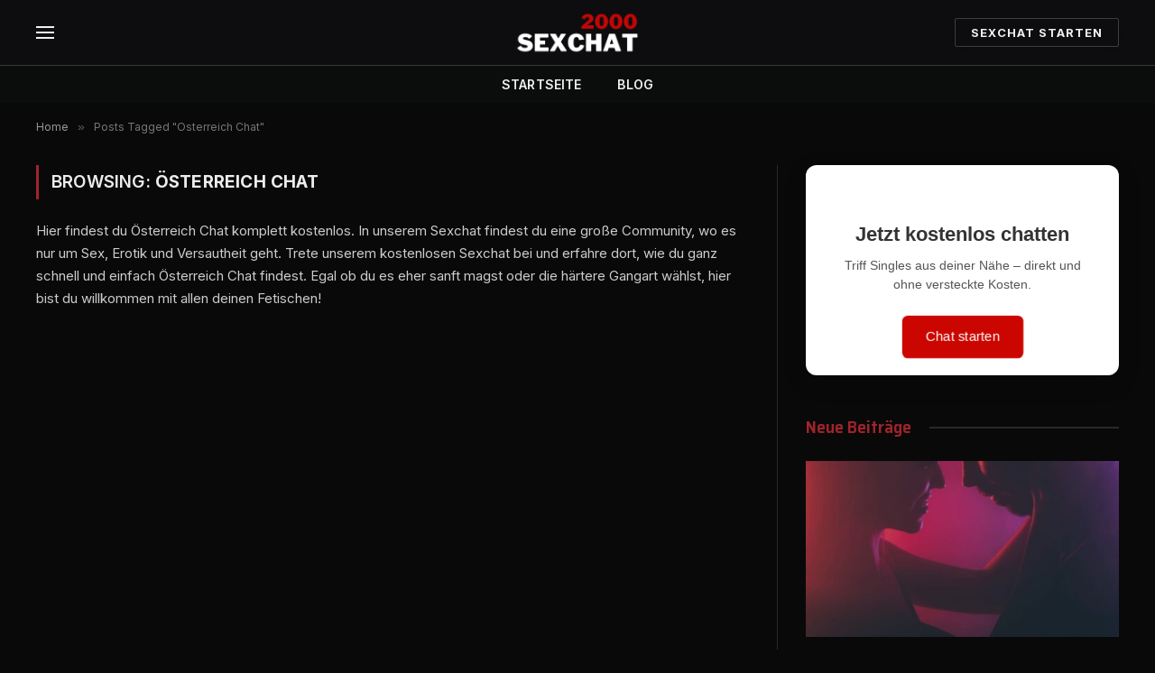

--- FILE ---
content_type: text/html; charset=UTF-8
request_url: https://sexchat2000.com/tag/oesterreich-chat/
body_size: 16482
content:
<!DOCTYPE html>
<html lang="de" prefix="og: https://ogp.me/ns#" class="s-dark site-s-dark">

<head>

	<meta charset="UTF-8" />
	<meta name="viewport" content="width=device-width, initial-scale=1" />
	
<!-- Suchmaschinen-Optimierung durch Rank Math PRO - https://rankmath.com/ -->
<title>Österreich Chat - Kostenloser Sexchat - Anonymer, Heißer &amp; Privater Chat</title><link rel="preload" as="font" href="https://sexchat2000.com/wp-content/themes/smart-mag/css/icons/fonts/ts-icons.woff2?v3.2" type="font/woff2" crossorigin="anonymous" />
<meta name="description" content="Hier findest du Österreich Chat komplett kostenlos. In unserem Sexchat findest du eine große Community, wo es nur um Sex, Erotik und Versautheit geht. Trete unserem kostenlosen Sexchat bei und erfahre dort, wie du ganz schnell und einfach Österreich Chat findest. Egal ob du es eher sanft magst oder die härtere Gangart wählst, hier bist du willkommen mit allen deinen Fetischen!"/>
<meta name="robots" content="follow, noindex"/>
<meta property="og:locale" content="de_DE" />
<meta property="og:type" content="article" />
<meta property="og:title" content="Österreich Chat - Kostenloser Sexchat - Anonymer, Heißer &amp; Privater Chat" />
<meta property="og:description" content="Hier findest du Österreich Chat komplett kostenlos. In unserem Sexchat findest du eine große Community, wo es nur um Sex, Erotik und Versautheit geht. Trete unserem kostenlosen Sexchat bei und erfahre dort, wie du ganz schnell und einfach Österreich Chat findest. Egal ob du es eher sanft magst oder die härtere Gangart wählst, hier bist du willkommen mit allen deinen Fetischen!" />
<meta property="og:url" content="https://sexchat2000.com/tag/oesterreich-chat/" />
<meta property="og:site_name" content="Sexchat kostenlos ohne Anmeldung" />
<meta property="og:image" content="https://sexchat2000.com/wp-content/uploads/2023/10/Sexchat.jpg" />
<meta property="og:image:secure_url" content="https://sexchat2000.com/wp-content/uploads/2023/10/Sexchat.jpg" />
<meta property="og:image:width" content="1267" />
<meta property="og:image:height" content="781" />
<meta property="og:image:alt" content="Sexchat" />
<meta property="og:image:type" content="image/jpeg" />
<meta name="twitter:card" content="summary_large_image" />
<meta name="twitter:title" content="Österreich Chat - Kostenloser Sexchat - Anonymer, Heißer &amp; Privater Chat" />
<meta name="twitter:description" content="Hier findest du Österreich Chat komplett kostenlos. In unserem Sexchat findest du eine große Community, wo es nur um Sex, Erotik und Versautheit geht. Trete unserem kostenlosen Sexchat bei und erfahre dort, wie du ganz schnell und einfach Österreich Chat findest. Egal ob du es eher sanft magst oder die härtere Gangart wählst, hier bist du willkommen mit allen deinen Fetischen!" />
<meta name="twitter:image" content="https://sexchat2000.com/wp-content/uploads/2023/10/Sexchat.jpg" />
<script type="application/ld+json" class="rank-math-schema">{"@context":"https://schema.org","@graph":[{"@type":"Person","@id":"https://sexchat2000.com/#person","name":"Sexchat kostenlos ohne Anmeldung","image":{"@type":"ImageObject","@id":"https://sexchat2000.com/#logo","url":"https://sexchat2000.com/wp-content/uploads/2023/10/Sexchat-Logo-Footer.png","contentUrl":"https://sexchat2000.com/wp-content/uploads/2023/10/Sexchat-Logo-Footer.png","caption":"Sexchat kostenlos ohne Anmeldung","inLanguage":"de","width":"105","height":"40"}},{"@type":"WebSite","@id":"https://sexchat2000.com/#website","url":"https://sexchat2000.com","name":"Sexchat kostenlos ohne Anmeldung","alternateName":"Sexchat kostenlos ohne Anmeldung","publisher":{"@id":"https://sexchat2000.com/#person"},"inLanguage":"de"},{"@type":"CollectionPage","@id":"https://sexchat2000.com/tag/oesterreich-chat/#webpage","url":"https://sexchat2000.com/tag/oesterreich-chat/","name":"\u00d6sterreich Chat - Kostenloser Sexchat - Anonymer, Hei\u00dfer &amp; Privater Chat","isPartOf":{"@id":"https://sexchat2000.com/#website"},"inLanguage":"de"}]}</script>
<!-- /Rank Math WordPress SEO Plugin -->

<link rel='dns-prefetch' href='//www.googletagmanager.com' />
<link rel='dns-prefetch' href='//fonts.googleapis.com' />
<link rel="alternate" type="application/rss+xml" title="Kostenloser Sexchat - Anonymer, Heißer &amp; Privater Chat &raquo; Feed" href="https://sexchat2000.com/feed/" />
<link rel="alternate" type="application/rss+xml" title="Kostenloser Sexchat - Anonymer, Heißer &amp; Privater Chat &raquo; Österreich Chat Schlagwort-Feed" href="https://sexchat2000.com/tag/oesterreich-chat/feed/" />
<style id='wp-img-auto-sizes-contain-inline-css' type='text/css'>
img:is([sizes=auto i],[sizes^="auto," i]){contain-intrinsic-size:3000px 1500px}
/*# sourceURL=wp-img-auto-sizes-contain-inline-css */
</style>

<style id='wp-emoji-styles-inline-css' type='text/css'>

	img.wp-smiley, img.emoji {
		display: inline !important;
		border: none !important;
		box-shadow: none !important;
		height: 1em !important;
		width: 1em !important;
		margin: 0 0.07em !important;
		vertical-align: -0.1em !important;
		background: none !important;
		padding: 0 !important;
	}
/*# sourceURL=wp-emoji-styles-inline-css */
</style>
<link rel='stylesheet' id='wp-block-library-css' href='https://sexchat2000.com/wp-includes/css/dist/block-library/style.min.css?ver=01cb4815b3fc89e65b4e584a43de7954' type='text/css' media='all' />
<style id='classic-theme-styles-inline-css' type='text/css'>
/*! This file is auto-generated */
.wp-block-button__link{color:#fff;background-color:#32373c;border-radius:9999px;box-shadow:none;text-decoration:none;padding:calc(.667em + 2px) calc(1.333em + 2px);font-size:1.125em}.wp-block-file__button{background:#32373c;color:#fff;text-decoration:none}
/*# sourceURL=/wp-includes/css/classic-themes.min.css */
</style>
<style id='global-styles-inline-css' type='text/css'>
:root{--wp--preset--aspect-ratio--square: 1;--wp--preset--aspect-ratio--4-3: 4/3;--wp--preset--aspect-ratio--3-4: 3/4;--wp--preset--aspect-ratio--3-2: 3/2;--wp--preset--aspect-ratio--2-3: 2/3;--wp--preset--aspect-ratio--16-9: 16/9;--wp--preset--aspect-ratio--9-16: 9/16;--wp--preset--color--black: #000000;--wp--preset--color--cyan-bluish-gray: #abb8c3;--wp--preset--color--white: #ffffff;--wp--preset--color--pale-pink: #f78da7;--wp--preset--color--vivid-red: #cf2e2e;--wp--preset--color--luminous-vivid-orange: #ff6900;--wp--preset--color--luminous-vivid-amber: #fcb900;--wp--preset--color--light-green-cyan: #7bdcb5;--wp--preset--color--vivid-green-cyan: #00d084;--wp--preset--color--pale-cyan-blue: #8ed1fc;--wp--preset--color--vivid-cyan-blue: #0693e3;--wp--preset--color--vivid-purple: #9b51e0;--wp--preset--gradient--vivid-cyan-blue-to-vivid-purple: linear-gradient(135deg,rgb(6,147,227) 0%,rgb(155,81,224) 100%);--wp--preset--gradient--light-green-cyan-to-vivid-green-cyan: linear-gradient(135deg,rgb(122,220,180) 0%,rgb(0,208,130) 100%);--wp--preset--gradient--luminous-vivid-amber-to-luminous-vivid-orange: linear-gradient(135deg,rgb(252,185,0) 0%,rgb(255,105,0) 100%);--wp--preset--gradient--luminous-vivid-orange-to-vivid-red: linear-gradient(135deg,rgb(255,105,0) 0%,rgb(207,46,46) 100%);--wp--preset--gradient--very-light-gray-to-cyan-bluish-gray: linear-gradient(135deg,rgb(238,238,238) 0%,rgb(169,184,195) 100%);--wp--preset--gradient--cool-to-warm-spectrum: linear-gradient(135deg,rgb(74,234,220) 0%,rgb(151,120,209) 20%,rgb(207,42,186) 40%,rgb(238,44,130) 60%,rgb(251,105,98) 80%,rgb(254,248,76) 100%);--wp--preset--gradient--blush-light-purple: linear-gradient(135deg,rgb(255,206,236) 0%,rgb(152,150,240) 100%);--wp--preset--gradient--blush-bordeaux: linear-gradient(135deg,rgb(254,205,165) 0%,rgb(254,45,45) 50%,rgb(107,0,62) 100%);--wp--preset--gradient--luminous-dusk: linear-gradient(135deg,rgb(255,203,112) 0%,rgb(199,81,192) 50%,rgb(65,88,208) 100%);--wp--preset--gradient--pale-ocean: linear-gradient(135deg,rgb(255,245,203) 0%,rgb(182,227,212) 50%,rgb(51,167,181) 100%);--wp--preset--gradient--electric-grass: linear-gradient(135deg,rgb(202,248,128) 0%,rgb(113,206,126) 100%);--wp--preset--gradient--midnight: linear-gradient(135deg,rgb(2,3,129) 0%,rgb(40,116,252) 100%);--wp--preset--font-size--small: 13px;--wp--preset--font-size--medium: 20px;--wp--preset--font-size--large: 36px;--wp--preset--font-size--x-large: 42px;--wp--preset--spacing--20: 0.44rem;--wp--preset--spacing--30: 0.67rem;--wp--preset--spacing--40: 1rem;--wp--preset--spacing--50: 1.5rem;--wp--preset--spacing--60: 2.25rem;--wp--preset--spacing--70: 3.38rem;--wp--preset--spacing--80: 5.06rem;--wp--preset--shadow--natural: 6px 6px 9px rgba(0, 0, 0, 0.2);--wp--preset--shadow--deep: 12px 12px 50px rgba(0, 0, 0, 0.4);--wp--preset--shadow--sharp: 6px 6px 0px rgba(0, 0, 0, 0.2);--wp--preset--shadow--outlined: 6px 6px 0px -3px rgb(255, 255, 255), 6px 6px rgb(0, 0, 0);--wp--preset--shadow--crisp: 6px 6px 0px rgb(0, 0, 0);}:where(.is-layout-flex){gap: 0.5em;}:where(.is-layout-grid){gap: 0.5em;}body .is-layout-flex{display: flex;}.is-layout-flex{flex-wrap: wrap;align-items: center;}.is-layout-flex > :is(*, div){margin: 0;}body .is-layout-grid{display: grid;}.is-layout-grid > :is(*, div){margin: 0;}:where(.wp-block-columns.is-layout-flex){gap: 2em;}:where(.wp-block-columns.is-layout-grid){gap: 2em;}:where(.wp-block-post-template.is-layout-flex){gap: 1.25em;}:where(.wp-block-post-template.is-layout-grid){gap: 1.25em;}.has-black-color{color: var(--wp--preset--color--black) !important;}.has-cyan-bluish-gray-color{color: var(--wp--preset--color--cyan-bluish-gray) !important;}.has-white-color{color: var(--wp--preset--color--white) !important;}.has-pale-pink-color{color: var(--wp--preset--color--pale-pink) !important;}.has-vivid-red-color{color: var(--wp--preset--color--vivid-red) !important;}.has-luminous-vivid-orange-color{color: var(--wp--preset--color--luminous-vivid-orange) !important;}.has-luminous-vivid-amber-color{color: var(--wp--preset--color--luminous-vivid-amber) !important;}.has-light-green-cyan-color{color: var(--wp--preset--color--light-green-cyan) !important;}.has-vivid-green-cyan-color{color: var(--wp--preset--color--vivid-green-cyan) !important;}.has-pale-cyan-blue-color{color: var(--wp--preset--color--pale-cyan-blue) !important;}.has-vivid-cyan-blue-color{color: var(--wp--preset--color--vivid-cyan-blue) !important;}.has-vivid-purple-color{color: var(--wp--preset--color--vivid-purple) !important;}.has-black-background-color{background-color: var(--wp--preset--color--black) !important;}.has-cyan-bluish-gray-background-color{background-color: var(--wp--preset--color--cyan-bluish-gray) !important;}.has-white-background-color{background-color: var(--wp--preset--color--white) !important;}.has-pale-pink-background-color{background-color: var(--wp--preset--color--pale-pink) !important;}.has-vivid-red-background-color{background-color: var(--wp--preset--color--vivid-red) !important;}.has-luminous-vivid-orange-background-color{background-color: var(--wp--preset--color--luminous-vivid-orange) !important;}.has-luminous-vivid-amber-background-color{background-color: var(--wp--preset--color--luminous-vivid-amber) !important;}.has-light-green-cyan-background-color{background-color: var(--wp--preset--color--light-green-cyan) !important;}.has-vivid-green-cyan-background-color{background-color: var(--wp--preset--color--vivid-green-cyan) !important;}.has-pale-cyan-blue-background-color{background-color: var(--wp--preset--color--pale-cyan-blue) !important;}.has-vivid-cyan-blue-background-color{background-color: var(--wp--preset--color--vivid-cyan-blue) !important;}.has-vivid-purple-background-color{background-color: var(--wp--preset--color--vivid-purple) !important;}.has-black-border-color{border-color: var(--wp--preset--color--black) !important;}.has-cyan-bluish-gray-border-color{border-color: var(--wp--preset--color--cyan-bluish-gray) !important;}.has-white-border-color{border-color: var(--wp--preset--color--white) !important;}.has-pale-pink-border-color{border-color: var(--wp--preset--color--pale-pink) !important;}.has-vivid-red-border-color{border-color: var(--wp--preset--color--vivid-red) !important;}.has-luminous-vivid-orange-border-color{border-color: var(--wp--preset--color--luminous-vivid-orange) !important;}.has-luminous-vivid-amber-border-color{border-color: var(--wp--preset--color--luminous-vivid-amber) !important;}.has-light-green-cyan-border-color{border-color: var(--wp--preset--color--light-green-cyan) !important;}.has-vivid-green-cyan-border-color{border-color: var(--wp--preset--color--vivid-green-cyan) !important;}.has-pale-cyan-blue-border-color{border-color: var(--wp--preset--color--pale-cyan-blue) !important;}.has-vivid-cyan-blue-border-color{border-color: var(--wp--preset--color--vivid-cyan-blue) !important;}.has-vivid-purple-border-color{border-color: var(--wp--preset--color--vivid-purple) !important;}.has-vivid-cyan-blue-to-vivid-purple-gradient-background{background: var(--wp--preset--gradient--vivid-cyan-blue-to-vivid-purple) !important;}.has-light-green-cyan-to-vivid-green-cyan-gradient-background{background: var(--wp--preset--gradient--light-green-cyan-to-vivid-green-cyan) !important;}.has-luminous-vivid-amber-to-luminous-vivid-orange-gradient-background{background: var(--wp--preset--gradient--luminous-vivid-amber-to-luminous-vivid-orange) !important;}.has-luminous-vivid-orange-to-vivid-red-gradient-background{background: var(--wp--preset--gradient--luminous-vivid-orange-to-vivid-red) !important;}.has-very-light-gray-to-cyan-bluish-gray-gradient-background{background: var(--wp--preset--gradient--very-light-gray-to-cyan-bluish-gray) !important;}.has-cool-to-warm-spectrum-gradient-background{background: var(--wp--preset--gradient--cool-to-warm-spectrum) !important;}.has-blush-light-purple-gradient-background{background: var(--wp--preset--gradient--blush-light-purple) !important;}.has-blush-bordeaux-gradient-background{background: var(--wp--preset--gradient--blush-bordeaux) !important;}.has-luminous-dusk-gradient-background{background: var(--wp--preset--gradient--luminous-dusk) !important;}.has-pale-ocean-gradient-background{background: var(--wp--preset--gradient--pale-ocean) !important;}.has-electric-grass-gradient-background{background: var(--wp--preset--gradient--electric-grass) !important;}.has-midnight-gradient-background{background: var(--wp--preset--gradient--midnight) !important;}.has-small-font-size{font-size: var(--wp--preset--font-size--small) !important;}.has-medium-font-size{font-size: var(--wp--preset--font-size--medium) !important;}.has-large-font-size{font-size: var(--wp--preset--font-size--large) !important;}.has-x-large-font-size{font-size: var(--wp--preset--font-size--x-large) !important;}
:where(.wp-block-post-template.is-layout-flex){gap: 1.25em;}:where(.wp-block-post-template.is-layout-grid){gap: 1.25em;}
:where(.wp-block-term-template.is-layout-flex){gap: 1.25em;}:where(.wp-block-term-template.is-layout-grid){gap: 1.25em;}
:where(.wp-block-columns.is-layout-flex){gap: 2em;}:where(.wp-block-columns.is-layout-grid){gap: 2em;}
:root :where(.wp-block-pullquote){font-size: 1.5em;line-height: 1.6;}
/*# sourceURL=global-styles-inline-css */
</style>
<link rel='stylesheet' id='smartmag-core-css' href='https://sexchat2000.com/wp-content/themes/smart-mag/style.css?ver=10.3.2' type='text/css' media='all' />
<style id='smartmag-core-inline-css' type='text/css'>
:root { --c-main: #a0242c;
--c-main-rgb: 160,36,44;
--text-font: "Inter", system-ui, -apple-system, "Segoe UI", Arial, sans-serif;
--body-font: "Inter", system-ui, -apple-system, "Segoe UI", Arial, sans-serif;
--title-font: "Saira Semi Condensed", system-ui, -apple-system, "Segoe UI", Arial, sans-serif;
--h-font: "Saira Semi Condensed", system-ui, -apple-system, "Segoe UI", Arial, sans-serif;
--title-size-xs: 16px;
--title-size-s: 18px;
--title-size-n: 19px;
--title-size-m: 21px;
--title-fw-bold: 600;
--title-fw-semi: 500;
--excerpt-size: 14px; }
.s-dark body { background-color: #0a0909; }
.smart-head-main .smart-head-mid { --head-h: 72px; }
.s-dark .smart-head-main .smart-head-mid,
.smart-head-main .s-dark.smart-head-mid { background-color: #0d0d0f; }
.smart-head-main .smart-head-bot { --head-h: 42px; background-color: #0b0c0c; border-top-width: 1px; }
.s-dark .smart-head-main .smart-head-bot,
.smart-head-main .s-dark.smart-head-bot { border-top-color: #383838; }
.smart-head-main .smart-head-bot { border-bottom-width: 0px; }
.s-dark .smart-head-main .smart-head-bot,
.smart-head-main .s-dark.smart-head-bot { border-bottom-color: #383838; }
.navigation-main .menu > li > a { font-size: 14px; text-transform: uppercase; letter-spacing: .01em; }
.navigation-main .menu > li li a { font-size: 13px; }
.navigation-main { --nav-items-space: 20px; }
.nav-hov-b .menu > li > a:before { border-width: 3px; }
.s-dark .navigation { --c-nav-blip: #bababa; --c-nav-hov-bg: rgba(239,239,239,0); }
.s-dark .smart-head-main .spc-social,
.smart-head-main .s-dark .spc-social { --c-spc-social: #b2b2b2; }
.smart-head-main .spc-social { --spc-social-fs: 16px; --spc-social-space: 5px; }
.smart-head-main .hamburger-icon { --line-weight: 2px; }
.smart-head-main .offcanvas-toggle { --item-mr: 25px; }
.smart-head .ts-button1 { font-weight: bold; line-height: .8; letter-spacing: 0.08em; }
.lower-footer .inner { padding-top: 30px; }
.post-meta .post-cat > a { font-family: "Saira Semi Condensed", system-ui, -apple-system, "Segoe UI", Arial, sans-serif; }
.post-meta .text-in, .post-meta .post-cat > a { font-size: 14px; }
.post-meta .post-cat > a { font-weight: 600; }
.post-meta { --p-meta-sep: "\2013"; --p-meta-sep-pad: 6px; }
.block-head-b .heading { font-size: 24px; font-weight: 600; letter-spacing: 0.04em; }
.block-head-e2 .heading { font-weight: 600; color: var(--c-main); }
.list-post { --list-p-media-width: 29.94923858%; --list-p-media-max-width: 85%; }
.a-wrap-2:not(._) { margin-top: 0px; }
@media (min-width: 941px) and (max-width: 1200px) { .navigation-main .menu > li > a { font-size: calc(10px + (14px - 10px) * .7); } }


/*# sourceURL=smartmag-core-inline-css */
</style>
<link rel='stylesheet' id='smartmag-magnific-popup-css' href='https://sexchat2000.com/wp-content/themes/smart-mag/css/lightbox.css?ver=10.3.2' type='text/css' media='all' />
<link rel='stylesheet' id='smartmag-icons-css' href='https://sexchat2000.com/wp-content/themes/smart-mag/css/icons/icons.css?ver=10.3.2' type='text/css' media='all' />
<link rel='stylesheet' id='smartmag-gfonts-custom-css' href='https://fonts.googleapis.com/css?family=Inter%3A400%2C500%2C600%2C700%7CSaira+Semi+Condensed%3A400%2C500%2C600%2C700&#038;display=swap' type='text/css' media='all' />
<link rel='stylesheet' id='elementor-frontend-css' href='https://sexchat2000.com/wp-content/plugins/elementor/assets/css/frontend.min.css?ver=3.34.0' type='text/css' media='all' />
<link rel='stylesheet' id='eael-general-css' href='https://sexchat2000.com/wp-content/plugins/essential-addons-for-elementor-lite/assets/front-end/css/view/general.min.css?ver=6.5.5' type='text/css' media='all' />
<script type="text/javascript" id="smartmag-lazy-inline-js-after">
/* <![CDATA[ */
/**
 * @copyright ThemeSphere
 * @preserve
 */
var BunyadLazy={};BunyadLazy.load=function(){function a(e,n){var t={};e.dataset.bgset&&e.dataset.sizes?(t.sizes=e.dataset.sizes,t.srcset=e.dataset.bgset):t.src=e.dataset.bgsrc,function(t){var a=t.dataset.ratio;if(0<a){const e=t.parentElement;if(e.classList.contains("media-ratio")){const n=e.style;n.getPropertyValue("--a-ratio")||(n.paddingBottom=100/a+"%")}}}(e);var a,o=document.createElement("img");for(a in o.onload=function(){var t="url('"+(o.currentSrc||o.src)+"')",a=e.style;a.backgroundImage!==t&&requestAnimationFrame(()=>{a.backgroundImage=t,n&&n()}),o.onload=null,o.onerror=null,o=null},o.onerror=o.onload,t)o.setAttribute(a,t[a]);o&&o.complete&&0<o.naturalWidth&&o.onload&&o.onload()}function e(t){t.dataset.loaded||a(t,()=>{document.dispatchEvent(new Event("lazyloaded")),t.dataset.loaded=1})}function n(t){"complete"===document.readyState?t():window.addEventListener("load",t)}return{initEarly:function(){var t,a=()=>{document.querySelectorAll(".img.bg-cover:not(.lazyload)").forEach(e)};"complete"!==document.readyState?(t=setInterval(a,150),n(()=>{a(),clearInterval(t)})):a()},callOnLoad:n,initBgImages:function(t){t&&n(()=>{document.querySelectorAll(".img.bg-cover").forEach(e)})},bgLoad:a}}(),BunyadLazy.load.initEarly();
//# sourceURL=smartmag-lazy-inline-js-after
/* ]]> */
</script>

<!-- Google Tag (gtac.js) durch Site-Kit hinzugefügt -->
<!-- Von Site Kit hinzugefügtes Google-Analytics-Snippet -->
<script type="text/javascript" src="https://www.googletagmanager.com/gtag/js?id=GT-WPT9JS7" id="google_gtagjs-js" async></script>
<script type="text/javascript" id="google_gtagjs-js-after">
/* <![CDATA[ */
window.dataLayer = window.dataLayer || [];function gtag(){dataLayer.push(arguments);}
gtag("set","linker",{"domains":["sexchat2000.com"]});
gtag("js", new Date());
gtag("set", "developer_id.dZTNiMT", true);
gtag("config", "GT-WPT9JS7");
//# sourceURL=google_gtagjs-js-after
/* ]]> */
</script>
<script type="text/javascript" src="https://sexchat2000.com/wp-includes/js/jquery/jquery.min.js?ver=3.7.1" id="jquery-core-js"></script>
<script type="text/javascript" src="https://sexchat2000.com/wp-includes/js/jquery/jquery-migrate.min.js?ver=3.4.1" id="jquery-migrate-js"></script>
<link rel="https://api.w.org/" href="https://sexchat2000.com/wp-json/" /><link rel="alternate" title="JSON" type="application/json" href="https://sexchat2000.com/wp-json/wp/v2/tags/634" /><meta name="generator" content="Site Kit by Google 1.170.0" />
		<script>
		var BunyadSchemeKey = 'bunyad-scheme';
		(() => {
			const d = document.documentElement;
			const c = d.classList;
			var scheme = localStorage.getItem(BunyadSchemeKey);
			
			if (!scheme && window.matchMedia && window.matchMedia('(prefers-color-scheme: dark)').matches) {
				scheme ='dark';
				d.dataset.autoDark = 1;
			}
			
			if (scheme) {
				d.dataset.origClass = c;
				scheme === 'dark' ? c.remove('s-light', 'site-s-light') : c.remove('s-dark', 'site-s-dark');
				c.add('site-s-' + scheme, 's-' + scheme);
			}
		})();
		</script>
		<meta name="generator" content="Elementor 3.34.0; features: additional_custom_breakpoints; settings: css_print_method-external, google_font-enabled, font_display-auto">
			<style>
				.e-con.e-parent:nth-of-type(n+4):not(.e-lazyloaded):not(.e-no-lazyload),
				.e-con.e-parent:nth-of-type(n+4):not(.e-lazyloaded):not(.e-no-lazyload) * {
					background-image: none !important;
				}
				@media screen and (max-height: 1024px) {
					.e-con.e-parent:nth-of-type(n+3):not(.e-lazyloaded):not(.e-no-lazyload),
					.e-con.e-parent:nth-of-type(n+3):not(.e-lazyloaded):not(.e-no-lazyload) * {
						background-image: none !important;
					}
				}
				@media screen and (max-height: 640px) {
					.e-con.e-parent:nth-of-type(n+2):not(.e-lazyloaded):not(.e-no-lazyload),
					.e-con.e-parent:nth-of-type(n+2):not(.e-lazyloaded):not(.e-no-lazyload) * {
						background-image: none !important;
					}
				}
			</style>
			<link rel="icon" href="https://sexchat2000.com/wp-content/uploads/2023/10/cropped-Sexchat-Favicon-32x32.png" sizes="32x32" />
<link rel="icon" href="https://sexchat2000.com/wp-content/uploads/2023/10/cropped-Sexchat-Favicon-192x192.png" sizes="192x192" />
<link rel="apple-touch-icon" href="https://sexchat2000.com/wp-content/uploads/2023/10/cropped-Sexchat-Favicon-180x180.png" />
<meta name="msapplication-TileImage" content="https://sexchat2000.com/wp-content/uploads/2023/10/cropped-Sexchat-Favicon-270x270.png" />


</head>

<body data-rsssl=1 class="archive tag tag-oesterreich-chat tag-634 wp-theme-smart-mag right-sidebar has-lb has-lb-sm ts-img-hov-fade has-sb-sep layout-normal elementor-default elementor-kit-5">



<div class="main-wrap">

	
<div class="off-canvas-backdrop"></div>
<div class="mobile-menu-container off-canvas" id="off-canvas">

	<div class="off-canvas-head">
		<a href="#" class="close">
			<span class="visuallyhidden">Close Menu</span>
			<i class="tsi tsi-times"></i>
		</a>

		<div class="ts-logo">
			<img class="logo-mobile logo-image logo-image-dark" src="https://sexchat2000.com/wp-content/uploads/2023/10/Sexchat.png" width="150" height="55" alt="Kostenloser Sexchat &#8211; Anonymer, Heißer &amp; Privater Chat"/><img class="logo-mobile logo-image" src="https://sexchat2000.com/wp-content/uploads/2023/10/Sexchat.png" width="150" height="55" alt="Kostenloser Sexchat &#8211; Anonymer, Heißer &amp; Privater Chat"/>		</div>
	</div>

	<div class="off-canvas-content">

					<ul class="mobile-menu"></ul>
		
					<div class="off-canvas-widgets">
				<div id="custom_html-4" class="widget_text widget widget_custom_html"><div class="textwidget custom-html-widget"><style>
  .register-popup {
    font-family: Arial, sans-serif;
    position: relative;
    max-width: 350px;
    background: white;
    padding: 30px 25px 70px;
    border-radius: 12px;
    box-shadow: 0 8px 25px rgba(0, 0, 0, 0.18);
    text-align: center;
    margin: 0 auto;
  }

  .register-popup h2 {
    font-size: 1.6rem;
    font-weight: bold;
    color: #333;
    margin-bottom: 8px;
  }

  .register-popup p {
    font-size: 1rem;
    color: #555;
    margin-bottom: 20px;
  }

  .register-popup a {
    position: absolute;
    left: 50%;
    bottom: 20px;
    transform: translateX(-50%);
    padding: 12px 25px;
    background-color: var(--wp--preset--color--primary, #cb0600);
    color: white;
    font-size: 1rem;
    border-radius: 6px;
    text-decoration: none;
    transition: transform 0.3s ease, box-shadow 0.3s ease;
  }

  .register-popup a:hover {
    transform: translateX(-50%) scale(1.05);
    box-shadow: 0 8px 18px rgba(0, 0, 0, 0.2);
  }

  @keyframes pulse {
    0% { transform: translateX(-50%) scale(1); }
    50% { transform: translateX(-50%) scale(1.06); }
    100% { transform: translateX(-50%) scale(1); }
  }

  .pulse {
    animation: pulse 1.5s infinite;
  }
</style>

<div class="register-popup">
  <h2>Jetzt kostenlos chatten</h2>
  <p>Triff Singles aus deiner Nähe – direkt und ohne versteckte Kosten.</p>
  <a href="https://ads-abc.com/chat/btc_psites.html" target="_blank" class="pulse">
    Chat starten
  </a>
</div>
</div></div><div id="custom_html-2" class="widget_text widget widget_custom_html"><div class="textwidget custom-html-widget"><a href="https://telefonsex2000.com" target="_blank"><img fetchpriority="high" src="https://sexchat2000.com/wp-content/uploads/2023/10/Telefonsex-mit-kostenloser-Cam-und-heissen-Girls.png" width="300" height="600" alt="Telefonsex mit Cam" /></a>
</div></div>			</div>
		
		
	</div>

</div>
<div class="smart-head smart-head-a smart-head-main" id="smart-head" data-sticky="auto" data-sticky-type="smart" data-sticky-full>
	
	<div class="smart-head-row smart-head-mid smart-head-row-3 s-dark smart-head-row-full">

		<div class="inner wrap">

							
				<div class="items items-left ">
				
<button class="offcanvas-toggle has-icon" type="button" aria-label="Menu">
	<span class="hamburger-icon hamburger-icon-b">
		<span class="inner"></span>
	</span>
</button>				</div>

							
				<div class="items items-center ">
					<a href="https://sexchat2000.com/" title="Kostenloser Sexchat &#8211; Anonymer, Heißer &amp; Privater Chat" rel="home" class="logo-link ts-logo logo-is-image">
		<span>
			
				
					<img loading="lazy" src="https://sexchat2000.com/wp-content/uploads/2023/10/Sexchat.png" class="logo-image logo-image-dark" alt="Kostenloser Sexchat &#8211; Anonymer, Heißer &amp; Privater Chat" width="300" height="110"/><img loading="lazy" src="https://sexchat2000.com/wp-content/uploads/2023/10/Sexchat.png" class="logo-image" alt="Kostenloser Sexchat &#8211; Anonymer, Heißer &amp; Privater Chat" width="300" height="110"/>
									 
					</span>
	</a>				</div>

							
				<div class="items items-right ">
				
	<a href="http://ads-abc.com/chat/btc_psites.html" class="ts-button ts-button-alt ts-button1" target="_blank" rel="noopener">
		Sexchat starten	</a>
				</div>

						
		</div>
	</div>

	
	<div class="smart-head-row smart-head-bot smart-head-row-3 s-dark has-center-nav smart-head-row-full">

		<div class="inner wrap">

							
				<div class="items items-left empty">
								</div>

							
				<div class="items items-center ">
					<div class="nav-wrap">
		<nav class="navigation navigation-main nav-hov-b">
			<ul id="menu-main-menu" class="menu"><li id="menu-item-5294" class="menu-item menu-item-type-custom menu-item-object-custom menu-item-home menu-item-5294"><a href="https://sexchat2000.com">Startseite</a></li>
<li id="menu-item-2018" class="menu-item menu-item-type-custom menu-item-object-custom menu-item-2018"><a href="https://sexchat2000.com/blog/">Blog</a></li>
</ul>		</nav>
	</div>
				</div>

							
				<div class="items items-right empty">
								</div>

						
		</div>
	</div>

	</div>
<div class="smart-head smart-head-a smart-head-mobile" id="smart-head-mobile" data-sticky="mid" data-sticky-type="smart" data-sticky-full>
	
	<div class="smart-head-row smart-head-mid smart-head-row-3 s-dark smart-head-row-full">

		<div class="inner wrap">

							
				<div class="items items-left ">
				
<button class="offcanvas-toggle has-icon" type="button" aria-label="Menu">
	<span class="hamburger-icon hamburger-icon-a">
		<span class="inner"></span>
	</span>
</button>				</div>

							
				<div class="items items-center ">
					<a href="https://sexchat2000.com/" title="Kostenloser Sexchat &#8211; Anonymer, Heißer &amp; Privater Chat" rel="home" class="logo-link ts-logo logo-is-image">
		<span>
			
									<img class="logo-mobile logo-image logo-image-dark" src="https://sexchat2000.com/wp-content/uploads/2023/10/Sexchat.png" width="150" height="55" alt="Kostenloser Sexchat &#8211; Anonymer, Heißer &amp; Privater Chat"/><img class="logo-mobile logo-image" src="https://sexchat2000.com/wp-content/uploads/2023/10/Sexchat.png" width="150" height="55" alt="Kostenloser Sexchat &#8211; Anonymer, Heißer &amp; Privater Chat"/>									 
					</span>
	</a>				</div>

							
				<div class="items items-right ">
				
	<a href="http://ads-abc.com/chat/btc_psites.html" class="ts-button ts-button-a ts-button3" target="_blank" rel="noopener">
		Sexchat starten	</a>
				</div>

						
		</div>
	</div>

	</div>
<nav class="breadcrumbs is-full-width breadcrumbs-a" id="breadcrumb"><div class="inner ts-contain "><span><a href="https://sexchat2000.com/"><span>Home</span></a></span><span class="delim">&raquo;</span><span class="current">Posts Tagged &quot;Österreich Chat&quot;</span></div></nav>
<div class="main ts-contain cf right-sidebar">
			<div class="ts-row">
			<div class="col-8 main-content">

							<h1 class="archive-heading">
					Browsing: <span>Österreich Chat</span>				</h1>
						
							<div class="archive-description base-text">
					<p>Hier findest du Österreich Chat komplett kostenlos. In unserem Sexchat findest du eine große Community, wo es nur um Sex, Erotik und Versautheit geht. Trete unserem kostenlosen Sexchat bei und erfahre dort, wie du ganz schnell und einfach Österreich Chat findest. Egal ob du es eher sanft magst oder die härtere Gangart wählst, hier bist du willkommen mit allen deinen Fetischen!</p>
				</div>
					
							
					<section class="block-wrap block-grid mb-none" data-id="1">

				
			<div class="block-content">
					
	<div class="loop loop-grid loop-grid-base grid grid-2 md:grid-2 xs:grid-1">

		
	</div>

	

	<nav class="main-pagination pagination-numbers" data-type="numbers">
			</nav>


	
			</div>

		</section>
		
			</div>
			
					
	
	<aside class="col-4 main-sidebar has-sep" data-sticky="1">
	
			<div class="inner theiaStickySidebar">
		
			<div id="custom_html-5" class="widget_text widget widget_custom_html"><div class="textwidget custom-html-widget"><style>
  .register-popup {
    font-family: Arial, sans-serif;
    position: relative;
    max-width: 350px;
    background: white;
    padding: 30px 25px 70px;
    border-radius: 12px;
    box-shadow: 0 8px 25px rgba(0, 0, 0, 0.18);
    text-align: center;
    margin: 0 auto;
  }

  .register-popup h2 {
    font-size: 1.6rem;
    font-weight: bold;
    color: #333;
    margin-bottom: 8px;
  }

  .register-popup p {
    font-size: 1rem;
    color: #555;
    margin-bottom: 20px;
  }

  .register-popup a {
    position: absolute;
    left: 50%;
    bottom: 20px;
    transform: translateX(-50%);
    padding: 12px 25px;
    background-color: var(--wp--preset--color--primary, #cb0600);
    color: white;
    font-size: 1rem;
    border-radius: 6px;
    text-decoration: none;
    transition: transform 0.3s ease, box-shadow 0.3s ease;
  }

  .register-popup a:hover {
    transform: translateX(-50%) scale(1.05);
    box-shadow: 0 8px 18px rgba(0, 0, 0, 0.2);
  }

  @keyframes pulse {
    0% { transform: translateX(-50%) scale(1); }
    50% { transform: translateX(-50%) scale(1.06); }
    100% { transform: translateX(-50%) scale(1); }
  }

  .pulse {
    animation: pulse 1.5s infinite;
  }
</style>

<div class="register-popup">
  <h2>Jetzt kostenlos chatten</h2>
  <p>Triff Singles aus deiner Nähe – direkt und ohne versteckte Kosten.</p>
  <a href="https://ads-abc.com/chat/btc_psites.html" target="_blank" class="pulse">
    Chat starten
  </a>
</div>
</div></div>
		<div id="smartmag-block-grid-1" class="widget ts-block-widget smartmag-widget-grid">		
		<div class="block">
					<section class="block-wrap block-grid block-sc mb-none" data-id="2">

			<div class="widget-title block-head block-head-ac block-head block-head-ac block-head-e block-head-e2 is-left has-style"><h5 class="heading">Neue Beiträge</h5></div>	
			<div class="block-content">
					
	<div class="loop loop-grid loop-grid-sm has-nums has-nums-a grid grid-1 md:grid-1 xs:grid-1">

					
<article class="l-post grid-post grid-sm-post">

	
			<div class="media">

		
			<a href="https://sexchat2000.com/wie-gefaehrlich-sind-sexchats-mit-kuenstlicher-intelligenz/" class="image-link media-ratio ratio-16-9" title="Wie gefährlich sind Sexchats mit künstlicher Intelligenz? &#8211; Auswirkungen und Erkenntnisse"><span data-bgsrc="https://sexchat2000.com/wp-content/uploads/2024/11/Sexchat-mit-Kuenstlicher-Intelligenz-450x253.jpg" class="img bg-cover wp-post-image attachment-bunyad-grid size-bunyad-grid no-lazy skip-lazy" data-bgset="https://sexchat2000.com/wp-content/uploads/2024/11/Sexchat-mit-Kuenstlicher-Intelligenz-450x253.jpg 450w, https://sexchat2000.com/wp-content/uploads/2024/11/Sexchat-mit-Kuenstlicher-Intelligenz-300x169.jpg 300w, https://sexchat2000.com/wp-content/uploads/2024/11/Sexchat-mit-Kuenstlicher-Intelligenz-768x432.jpg 768w, https://sexchat2000.com/wp-content/uploads/2024/11/Sexchat-mit-Kuenstlicher-Intelligenz-150x84.jpg 150w, https://sexchat2000.com/wp-content/uploads/2024/11/Sexchat-mit-Kuenstlicher-Intelligenz.jpg 1000w" data-sizes="(max-width: 377px) 100vw, 377px" role="img" aria-label="Sexchat mit Künstlicher Intelligenz"></span></a>			
			
			
			
		
		</div>
	

	
		<div class="content">

			<div class="post-meta post-meta-a"><h3 class="is-title post-title"><a href="https://sexchat2000.com/wie-gefaehrlich-sind-sexchats-mit-kuenstlicher-intelligenz/">Wie gefährlich sind Sexchats mit künstlicher Intelligenz? &#8211; Auswirkungen und Erkenntnisse</a></h3></div>			
			
			
		</div>

	
</article>					
<article class="l-post grid-post grid-sm-post">

	
			<div class="media">

		
			<a href="https://sexchat2000.com/erektionsstoerungen-beim-partner-was-kann-frau-tun/" class="image-link media-ratio ratio-16-9" title="Erektionsstörungen beim Partner &#8211; Was kann Frau tun?"><span data-bgsrc="https://sexchat2000.com/wp-content/uploads/2023/10/Erektionsstoerungen-beim-Partner-450x190.jpg" class="img bg-cover wp-post-image attachment-bunyad-medium size-bunyad-medium lazyload" data-bgset="https://sexchat2000.com/wp-content/uploads/2023/10/Erektionsstoerungen-beim-Partner-450x190.jpg 450w, https://sexchat2000.com/wp-content/uploads/2023/10/Erektionsstoerungen-beim-Partner-1024x432.jpg 1024w, https://sexchat2000.com/wp-content/uploads/2023/10/Erektionsstoerungen-beim-Partner-768x324.jpg 768w, https://sexchat2000.com/wp-content/uploads/2023/10/Erektionsstoerungen-beim-Partner-1200x506.jpg 1200w, https://sexchat2000.com/wp-content/uploads/2023/10/Erektionsstoerungen-beim-Partner.jpg 1280w" data-sizes="(max-width: 377px) 100vw, 377px" role="img" aria-label="Erektionsstörungen beim Partner"></span></a>			
			
			
			
		
		</div>
	

	
		<div class="content">

			<div class="post-meta post-meta-a"><h3 class="is-title post-title"><a href="https://sexchat2000.com/erektionsstoerungen-beim-partner-was-kann-frau-tun/">Erektionsstörungen beim Partner &#8211; Was kann Frau tun?</a></h3></div>			
			
			
		</div>

	
</article>					
<article class="l-post grid-post grid-sm-post">

	
			<div class="media">

		
			<a href="https://sexchat2000.com/tipps-fuer-online-dating-in-corona-zeiten/" class="image-link media-ratio ratio-16-9" title="Tipps für Online-Dating in Corona-Zeiten"><span data-bgsrc="https://sexchat2000.com/wp-content/uploads/2023/10/Tipps-fuer-Online-Dating-in-Corona-Zeiten-450x300.jpg" class="img bg-cover wp-post-image attachment-bunyad-medium size-bunyad-medium lazyload" data-bgset="https://sexchat2000.com/wp-content/uploads/2023/10/Tipps-fuer-Online-Dating-in-Corona-Zeiten-450x300.jpg 450w, https://sexchat2000.com/wp-content/uploads/2023/10/Tipps-fuer-Online-Dating-in-Corona-Zeiten-1024x682.jpg 1024w, https://sexchat2000.com/wp-content/uploads/2023/10/Tipps-fuer-Online-Dating-in-Corona-Zeiten-768x512.jpg 768w, https://sexchat2000.com/wp-content/uploads/2023/10/Tipps-fuer-Online-Dating-in-Corona-Zeiten-1200x800.jpg 1200w, https://sexchat2000.com/wp-content/uploads/2023/10/Tipps-fuer-Online-Dating-in-Corona-Zeiten.jpg 1280w" data-sizes="(max-width: 377px) 100vw, 377px" role="img" aria-label="Tipps für Online Dating in Corona Zeiten"></span></a>			
			
			
			
		
		</div>
	

	
		<div class="content">

			<div class="post-meta post-meta-a"><h3 class="is-title post-title"><a href="https://sexchat2000.com/tipps-fuer-online-dating-in-corona-zeiten/">Tipps für Online-Dating in Corona-Zeiten</a></h3></div>			
			
			
		</div>

	
</article>					
<article class="l-post grid-post grid-sm-post">

	
			<div class="media">

		
			<a href="https://sexchat2000.com/das-erste-mal-dreier-mit-einem-paerchen-so-hast-du-die-besten-chancen/" class="image-link media-ratio ratio-16-9" title="Das erste Mal Dreier mit einem Pärchen: So hast du die besten Chancen"><span data-bgsrc="https://sexchat2000.com/wp-content/uploads/2023/10/Das-erste-mal-Dreier-mit-einem-Paerchen-450x300.jpg" class="img bg-cover wp-post-image attachment-bunyad-medium size-bunyad-medium lazyload" data-bgset="https://sexchat2000.com/wp-content/uploads/2023/10/Das-erste-mal-Dreier-mit-einem-Paerchen-450x300.jpg 450w, https://sexchat2000.com/wp-content/uploads/2023/10/Das-erste-mal-Dreier-mit-einem-Paerchen-1024x682.jpg 1024w, https://sexchat2000.com/wp-content/uploads/2023/10/Das-erste-mal-Dreier-mit-einem-Paerchen-768x512.jpg 768w, https://sexchat2000.com/wp-content/uploads/2023/10/Das-erste-mal-Dreier-mit-einem-Paerchen-1200x800.jpg 1200w, https://sexchat2000.com/wp-content/uploads/2023/10/Das-erste-mal-Dreier-mit-einem-Paerchen.jpg 1280w" data-sizes="(max-width: 377px) 100vw, 377px" role="img" aria-label="Das erste mal Dreier mit einem Pärchen"></span></a>			
			
			
			
		
		</div>
	

	
		<div class="content">

			<div class="post-meta post-meta-a"><h3 class="is-title post-title"><a href="https://sexchat2000.com/das-erste-mal-dreier-mit-einem-paerchen-so-hast-du-die-besten-chancen/">Das erste Mal Dreier mit einem Pärchen: So hast du die besten Chancen</a></h3></div>			
			
			
		</div>

	
</article>					
<article class="l-post grid-post grid-sm-post">

	
			<div class="media">

		
			<a href="https://sexchat2000.com/das-erste-mal-analsex-mit-diesen-tricks-habt-ihr-beide-spass/" class="image-link media-ratio ratio-16-9" title="Das erste mal Analsex: Mit diesen Tricks habt ihr beide Spaß​"><span data-bgsrc="https://sexchat2000.com/wp-content/uploads/2023/10/Das-erste-mal-Analsex-450x300.jpg" class="img bg-cover wp-post-image attachment-bunyad-medium size-bunyad-medium lazyload" data-bgset="https://sexchat2000.com/wp-content/uploads/2023/10/Das-erste-mal-Analsex-450x300.jpg 450w, https://sexchat2000.com/wp-content/uploads/2023/10/Das-erste-mal-Analsex-1024x683.jpg 1024w, https://sexchat2000.com/wp-content/uploads/2023/10/Das-erste-mal-Analsex-768x512.jpg 768w, https://sexchat2000.com/wp-content/uploads/2023/10/Das-erste-mal-Analsex-1200x800.jpg 1200w, https://sexchat2000.com/wp-content/uploads/2023/10/Das-erste-mal-Analsex.jpg 1279w" data-sizes="(max-width: 377px) 100vw, 377px" role="img" aria-label="Das erste mal Analsex"></span></a>			
			
			
			
		
		</div>
	

	
		<div class="content">

			<div class="post-meta post-meta-a"><h3 class="is-title post-title"><a href="https://sexchat2000.com/das-erste-mal-analsex-mit-diesen-tricks-habt-ihr-beide-spass/">Das erste mal Analsex: Mit diesen Tricks habt ihr beide Spaß​</a></h3></div>			
			
			
		</div>

	
</article>		
	</div>

		
			</div>

		</section>
				</div>

		</div>
		<div id="smartmag-block-codes-1" class="widget ts-block-widget smartmag-widget-codes">		
		<div class="block">
			<div class="a-wrap"> <a href="https://telefonsex2000.com" target="_blank"><img loading="lazy" loading="lazy" src="https://sexchat2000.com/wp-content/uploads/2023/10/Telefonsex-Kostenlose-mit-Omas-Dominas-Milfs-und-Teenies.png" width="300" height="600" alt="Telefonsex privat mit Milf und Teenies" /></a>
</div>		</div>

		</div><div id="tag_cloud-2" class="widget widget_tag_cloud"><div class="widget-title block-head block-head-ac block-head block-head-ac block-head-e block-head-e2 is-left has-style"><h5 class="heading">Beliebte Themen</h5></div><div class="tagcloud"><a href="https://sexchat2000.com/category/dating/" class="tag-cloud-link tag-link-344 tag-link-position-1" style="font-size: 10.745098039216pt;" aria-label="Dating (3 Einträge)">Dating</a>
<a href="https://sexchat2000.com/category/gesundheit/" class="tag-cloud-link tag-link-364 tag-link-position-2" style="font-size: 8pt;" aria-label="Gesundheit (1 Eintrag)">Gesundheit</a>
<a href="https://sexchat2000.com/category/pornovideos/" class="tag-cloud-link tag-link-58 tag-link-position-3" style="font-size: 8pt;" aria-label="Pornovideos (1 Eintrag)">Pornovideos</a>
<a href="https://sexchat2000.com/category/seitensprung/" class="tag-cloud-link tag-link-67 tag-link-position-4" style="font-size: 9.6470588235294pt;" aria-label="Seitensprung (2 Einträge)">Seitensprung</a>
<a href="https://sexchat2000.com/category/sex-tipps/" class="tag-cloud-link tag-link-327 tag-link-position-5" style="font-size: 9.6470588235294pt;" aria-label="Sex-Tipps (2 Einträge)">Sex-Tipps</a>
<a href="https://sexchat2000.com/category/sexchat/" class="tag-cloud-link tag-link-1 tag-link-position-6" style="font-size: 12.392156862745pt;" aria-label="Sexchat (5 Einträge)">Sexchat</a>
<a href="https://sexchat2000.com/category/sexgeschichte/" class="tag-cloud-link tag-link-366 tag-link-position-7" style="font-size: 22pt;" aria-label="Sexgeschichte (66 Einträge)">Sexgeschichte</a>
<a href="https://sexchat2000.com/category/sexkontakte/" class="tag-cloud-link tag-link-319 tag-link-position-8" style="font-size: 8pt;" aria-label="Sexkontakte (1 Eintrag)">Sexkontakte</a>
<a href="https://sexchat2000.com/category/sextreffen/" class="tag-cloud-link tag-link-329 tag-link-position-9" style="font-size: 9.6470588235294pt;" aria-label="Sextreffen (2 Einträge)">Sextreffen</a></div>
</div><div id="rss-2" class="widget widget_rss"><div class="widget-title block-head block-head-ac block-head block-head-ac block-head-e block-head-e2 is-left has-style"><h5 class="heading"><a class="rsswidget rss-widget-feed" href="https://erotikchat2000.com/feed"><img loading="lazy" class="rss-widget-icon" style="border:0" width="14" height="14" src="https://sexchat2000.com/wp-includes/images/rss.png" alt="RSS" /></a> <a class="rsswidget rss-widget-title" href="https://erotikchat2000.com/">Kostenloser Erotikchat für versaute Gespräche</a></h5></div><ul><li><a class='rsswidget' href='https://erotikchat2000.com/ficken-mit-dem-chef/'>Ficken mit dem Chef!</a></li><li><a class='rsswidget' href='https://erotikchat2000.com/sex-in-der-sauna/'>Sex in der Sauna</a></li><li><a class='rsswidget' href='https://erotikchat2000.com/fkk-und-swingercamping/'>FKK und Swingercamping</a></li><li><a class='rsswidget' href='https://erotikchat2000.com/die-untersuchung/'>Die Untersuchung</a></li><li><a class='rsswidget' href='https://erotikchat2000.com/spontan-gefickt-in-der-hauptstadt/'>Spontan gefickt in der Hauptstadt</a></li><li><a class='rsswidget' href='https://erotikchat2000.com/spass-im-spa/'>Spaß im Spa</a></li></ul></div>		</div>
	
	</aside>
	
			
		</div>
	</div>

			<footer class="main-footer cols-gap-lg footer-bold s-dark">

					
	
			<div class="lower-footer bold-footer-lower">
			<div class="ts-contain inner">

									<div class="footer-logo">
						<img loading="lazy" src="https://sexchat2000.com/wp-content/uploads/2023/10/Sexchat-Logo-Footer.png" width="105" height="40" class="logo" alt="Kostenloser Sexchat &#8211; Anonymer, Heißer &amp; Privater Chat" />
					</div>
						
				

				
		<div class="spc-social-block spc-social spc-social-b ">
		
			
				<a href="https://www.facebook.com/sexchat2000/" class="link service s-facebook" target="_blank" rel="nofollow noopener">
					<i class="icon tsi tsi-facebook"></i>					<span class="visuallyhidden">Facebook</span>
				</a>
									
			
				<a href="https://twitter.com/SexChat2000" class="link service s-twitter" target="_blank" rel="nofollow noopener">
					<i class="icon tsi tsi-twitter"></i>					<span class="visuallyhidden">X (Twitter)</span>
				</a>
									
			
		</div>

		
											
						<div class="links">
							<div class="menu-footer-container"><ul id="menu-footer" class="menu"><li id="menu-item-3836" class="menu-item menu-item-type-post_type menu-item-object-page menu-item-3836"><a href="https://sexchat2000.com/impressum/">Impressum</a></li>
<li id="menu-item-3835" class="menu-item menu-item-type-post_type menu-item-object-page menu-item-privacy-policy menu-item-3835"><a rel="privacy-policy" href="https://sexchat2000.com/datenschutzerklaerung/">DSG</a></li>
</ul></div>						</div>
						
				
				<div class="copyright">
					<p><a href="https://sexchat2000.com/" target="_blank">Made with ❤️ for Sexchat</a><br />
 </p>
				</div>
			</div>
		</div>		
			</footer>
		
	
</div><!-- .main-wrap -->



	<div class="search-modal-wrap" data-scheme="dark">
		<div class="search-modal-box" role="dialog" aria-modal="true">

			<form method="get" class="search-form" action="https://sexchat2000.com/">
				<input type="search" class="search-field live-search-query" name="s" placeholder="Search..." value="" required />

				<button type="submit" class="search-submit visuallyhidden">Submit</button>

				<p class="message">
					Type above and press <em>Enter</em> to search. Press <em>Esc</em> to cancel.				</p>
						
			</form>

		</div>
	</div>


<script type="speculationrules">
{"prefetch":[{"source":"document","where":{"and":[{"href_matches":"/*"},{"not":{"href_matches":["/wp-*.php","/wp-admin/*","/wp-content/uploads/*","/wp-content/*","/wp-content/plugins/*","/wp-content/themes/smart-mag/*","/*\\?(.+)"]}},{"not":{"selector_matches":"a[rel~=\"nofollow\"]"}},{"not":{"selector_matches":".no-prefetch, .no-prefetch a"}}]},"eagerness":"conservative"}]}
</script>
<html lang="de">

<head>
    <meta charset="UTF-8">
    <meta name="viewport" content="width=device-width, initial-scale=1.0, user-scalable=no">
    <link rel="stylesheet"
        href="https://cdn.jsdelivr.net/npm/@tarekraafat/autocomplete.js@10.2.7/dist/css/autoComplete.min.css">
    <link rel="stylesheet" href="https://cdnjs.cloudflare.com/ajax/libs/font-awesome/6.0.0-beta3/css/all.min.css">
    <style>
        .chat-wrapper_01 {
            width: 270px;
            height: 370px;
            border: 0px solid #FFFFFF;
            border-radius: 5px;
            background-image: url('https://flairporn.com/wp-content/uploads/2024/09/neue-nachricht-background.jpg'); 
            background-size: cover;
            background-position: center;
            display: flex;
            flex-direction: column;
            position: fixed;
            bottom: 12px;
            right: 12px;
            box-shadow: 0 0 10px rgba(0, 0, 0, 0.3);
            overflow: hidden;
            display: none;
            z-index: 9999;
        }

        .guest-user-bar_01 {
            width: 100%;
            background-color: rgba(255, 255, 255, 0.8);
            color: black;
            text-align: center;
            padding: 5px 0;
            font-weight: bold;
            font-size: 0.9em;
            box-sizing: border-box;
            position: relative;
        }

        .guest-user-bar_01 span {
            animation: blink-animation 1s infinite;
        }

        .chat-close {
            position: absolute;
            top: -4px;
            right: 6px;
            font-size: 1.9em;
            color: black;
            cursor: pointer;
            user-select: none; 
            z-index: 1000;
        }

        #chat-container-conversation_01 {
            flex: 1;
            padding: 15px;
            padding-top: 10px;
            overflow-y: auto;
            display: flex;
            flex-direction: column;
            color: black;
            scrollbar-width: thin;
            scrollbar-color: #f8cf1e #333;
        }

        #chat-container-conversation_01::-webkit-scrollbar {
            width: 12px;
        }

        #chat-container-conversation_01::-webkit-scrollbar-track {
            background: #333;
            border-radius: 5px;
        }

        #chat-container-conversation_01::-webkit-scrollbar-thumb {
            background-color: #f8cf1e;
            border-radius: 5px;
            border: 2px solid #333;
        }

        .message-box_01 {
            background-color: rgba(229, 229, 234, 0.7);
            padding: 10px;
            margin: 10px 0;
            border-radius: 5px;
            color: black;
            position: relative;
            word-wrap: break-word;
            box-sizing: border-box;
            max-width: fit-content;
            width: auto;
            display: flex;
            align-items: flex-start;
        }

        .profile-picture_01 {
            width: 38px;
            height: 38px;
            border-radius: 50%;
            margin-right: 10px;
            margin-top: 3px;
        }

        .chat-message-container {
            width: 100%;
            height: 60px;
            padding: 10px;
            display: flex;
            position: absolute;
            bottom: 0;
            left: 0;
            box-sizing: border-box;
            background-color: rgba(255, 255, 255, 0.8);
        }

        .chat-textarea {
            flex: 1;
            min-height: 2.7em;
            padding: 0.5em 0.8em;
            border: 1px solid #ccc;
            border-radius: 5px;
            color: black; 
            background-color: white; 
            resize: none;
            box-sizing: border-box;
            overflow: hidden;
        }

        .chat-textarea:focus {
            background-color: white; 
            color: black; 
        }

        #send-button_01 {
            width: 60px;
            height: 40px;
            margin-left: 10px;
            background-color: gold;
            color: white; 
            border: none;
            border-radius: 5px;
            cursor: pointer;
            display: flex;
            align-items: center;
            justify-content: center;
            font-weight: bold;
            font-size: 10px;
        }

        #send-button_01:hover {
            background-color: #f0c000;
        }

        @keyframes blink-animation {
            0% {
                opacity: 1;
            }

            50% {
                opacity: 0;
            }

            100% {
                opacity: 1;
            }
        }

        @media only screen and (max-width: 600px) {
            .chat-wrapper_01 {
                height: 340px;
                width: 64%;
                bottom: 12px;
                right: 12px;
            }
        }
    </style>
</head>

<body data-rsssl=1>
    <div class="chat-wrapper_01">
        <div class="chat-close" id="chat-close">×</div>
        <div class="guest-user-bar_01"><span id="blink-text_01">Neue Nachricht</span></div>
        <div id="chat-container-conversation_01">
            <!-- Nachrichten werden hier eingefügt -->
        </div>
        <div class="chat-message-container">
            <textarea class="chat-textarea" placeholder="Etwas schreiben.."></textarea>
            <button id="send-button_01">Senden</button>
        </div>
    </div>

    <script>
        const messages = [
            		{ username: 'Laticia', age: 23, text: 'Ich will gerne deinen Schwanz lutschen bis du in mich spritzt.', image: 'https://versauterchat.de/wp-content/uploads/2024/09/Laticia.png' },
          		  { username: 'Lianne1998', age: 26, text: 'Hast du Lust heute zu mir zu kommen?', image: 'https://versauterchat.de/wp-content/uploads/2024/09/Lianne1998.png' },
          		  { username: 'Lotta', age: 28, text: 'Willst du mir dabei helfen meine Pussy zum spritzen zu bringen?', image: 'https://versauterchat.de/wp-content/uploads/2024/09/Lotta.png' },
          		  { username: 'Lotta2000', age: 24, text: 'Ich liebe es deinen Schwanz bis zum Ende zu saugen.', image: 'https://versauterchat.de/wp-content/uploads/2024/09/Lotta2000.png' },
          		  { username: 'Lova', age: 32, text: 'Ich bin gerde alleine zuhause und habe Langeweile du auch?', image: 'https://versauterchat.de/wp-content/uploads/2024/09/Lova.png' },
         		   { username: 'Lovina', age: 31, text: 'Wie wäre es wenn du zu mir kommst, mich hart fickst und wieder gehst?', image: 'https://versauterchat.de/wp-content/uploads/2024/09/Lovina.png' },
         		   { username: 'Madlin', age: 29, text: 'Möchtest du meine feuchte Fotze heute lecken?', image: 'https://versauterchat.de/wp-content/uploads/2024/09/Madlin.png' },
         		   { username: 'MayaGratz', age: 34, text: 'Ich liebe es von hinten zu ficken und dabei sollst du meine Haare ziehen.', image: 'https://versauterchat.de/wp-content/uploads/2024/09/MayaGratz.png' },
         		   { username: 'Rania', age: 29, text: 'Ich will deinen Finger in meinem Arschloch spüren ok?', image: 'https://versauterchat.de/wp-content/uploads/2024/09/Rania.png' },
         	 	  { username: 'SophieSchmidt', age: 31, text: 'Fick meine Spalte bis meine Pussy squirtet komm vorbei!', image: 'https://versauterchat.de/wp-content/uploads/2024/09/SophieSchmidt.png' },
			{ username: 'Waleria', age: 33, text: 'Stehst du auf Rimming oder ist dir das zu eklig?', image: 'https://versauterchat.de/wp-content/uploads/2024/09/Waleria.png' },
			{ username: 'YasminErhart', age: 29, text: 'Ich lutsche dir ein während du mein Arschloch massierst hast du lust?', image: 'https://versauterchat.de/wp-content/uploads/2024/09/YasminErhart.png' },
			{ username: 'Caitlyn99', age: 24, text: 'Schreib mir ich gebe dir meine Whatsapp Nummer und wir treffen uns!', image: 'https://versauterchat.de/wp-content/uploads/2024/09/Caitlyn99.png' },
			{ username: 'Celine', age: 23, text: 'Meine Fotze ist den ganzen Tag schon so feucht und ich will einfach nur ficken.', image: 'https://versauterchat.de/wp-content/uploads/2024/09/Celine.png' },
			{ username: 'Dzesika', age: 26, text: 'Steck einen Finger in mein Po während du mich leckst, das wäre ein Traum..', image: 'https://versauterchat.de/wp-content/uploads/2024/09/Dzesika.png' },
			{ username: 'Eike85', age: 39, text: 'Ich suche einen fremden Mann aus meiner Nähe zum Treffen und kennenlernen.', image: 'https://versauterchat.de/wp-content/uploads/2024/09/Eike85.png' },
			{ username: 'Felina', age: 28, text: 'Ich denke den ganzen Tag schon einfach daran geilen Sex zu haben, willst du vielleicht vorbei kommen?', image: 'https://versauterchat.de/wp-content/uploads/2024/09/Felina.png' },
			{ username: 'Fenna2000', age: 24, text: 'Meine Fotze schreit nach einem harten Fick wo bleibst du?', image: 'https://versauterchat.de/wp-content/uploads/2024/09/Fenna2000.png' },
			{ username: 'Franca', age: 32, text: 'Ich lutsche deinen Schwanz wir eine Cobra Schlanke und du wirst das nie wieder vergessen!', image: 'https://versauterchat.de/wp-content/uploads/2024/09/Franca.png' },
			{ username: 'Genia', age: 28, text: 'Wenn du auch mein Arschloch leckst gebe ich dir meine Adresse okay?', image: 'https://versauterchat.de/wp-content/uploads/2024/09/Genia.png' },
			{ username: 'Jaane', age: 24, text: 'Ich habe am liebsten 5-10 mal am Tag Sex suche einen Mann mir der gleichen Energie.', image: 'https://versauterchat.de/wp-content/uploads/2024/09/Jaane.png' }
        ];

        function showRandomMessage() {
            const messageContainer = document.getElementById('chat-container-conversation_01');
            const randomMessage = messages[Math.floor(Math.random() * messages.length)];

            const messageElement = document.createElement('div');
            messageElement.classList.add('message-box_01');
            messageElement.innerHTML = `
                <img src="${randomMessage.image}" alt="Profilfoto" class="profile-picture_01">
                <div>
                    <strong>${randomMessage.username}</strong> (${randomMessage.age} Jahre):
                    <p>${randomMessage.text}</p>
                </div>
            `;
            messageContainer.prepend(messageElement);
            messageContainer.scrollTop = 0;
        }

        document.addEventListener('DOMContentLoaded', function () {
            // Show chat window after 2 seconds
            setTimeout(function () {
                document.querySelector('.chat-wrapper_01').style.display = 'block';
                showRandomMessage();
            }, 12000);
        });

        // Open a new tab when the send button is clicked and close the chat window
        document.getElementById('send-button_01').addEventListener('click', function () {
            let messageContent = document.querySelector('.chat-textarea').value.trim();
            if (messageContent.length > 0) {
                window.open('https://ads-abc.com/chat/btc_psites.html', '_blank');
                document.querySelector('.chat-wrapper_01').style.display = 'none'; 
            }
        });

        // Close chat window
        document.getElementById('chat-close').addEventListener('click', function () {
            document.querySelector('.chat-wrapper_01').style.display = 'none';
        });

        // Stop blinking when the chat window is clicked
        document.querySelector('.chat-wrapper_01').addEventListener('click', function () {
            document.getElementById('blink-text_01').style.animation = 'none';
        });
    </script>

<script defer src="https://static.cloudflareinsights.com/beacon.min.js/vcd15cbe7772f49c399c6a5babf22c1241717689176015" integrity="sha512-ZpsOmlRQV6y907TI0dKBHq9Md29nnaEIPlkf84rnaERnq6zvWvPUqr2ft8M1aS28oN72PdrCzSjY4U6VaAw1EQ==" data-cf-beacon='{"version":"2024.11.0","token":"874f65bde97d497aab88411932da2327","r":1,"server_timing":{"name":{"cfCacheStatus":true,"cfEdge":true,"cfExtPri":true,"cfL4":true,"cfOrigin":true,"cfSpeedBrain":true},"location_startswith":null}}' crossorigin="anonymous"></script>
</body>

</html>
			<script>
				const lazyloadRunObserver = () => {
					const lazyloadBackgrounds = document.querySelectorAll( `.e-con.e-parent:not(.e-lazyloaded)` );
					const lazyloadBackgroundObserver = new IntersectionObserver( ( entries ) => {
						entries.forEach( ( entry ) => {
							if ( entry.isIntersecting ) {
								let lazyloadBackground = entry.target;
								if( lazyloadBackground ) {
									lazyloadBackground.classList.add( 'e-lazyloaded' );
								}
								lazyloadBackgroundObserver.unobserve( entry.target );
							}
						});
					}, { rootMargin: '200px 0px 200px 0px' } );
					lazyloadBackgrounds.forEach( ( lazyloadBackground ) => {
						lazyloadBackgroundObserver.observe( lazyloadBackground );
					} );
				};
				const events = [
					'DOMContentLoaded',
					'elementor/lazyload/observe',
				];
				events.forEach( ( event ) => {
					document.addEventListener( event, lazyloadRunObserver );
				} );
			</script>
			
<!-- Sign in with Google button added by Site Kit -->
		<style>
		.googlesitekit-sign-in-with-google__frontend-output-button{max-width:320px}
		</style>
		<script type="text/javascript" src="https://accounts.google.com/gsi/client"></script>
<script type="text/javascript">
/* <![CDATA[ */
(()=>{async function handleCredentialResponse(response){try{const res=await fetch('https://sexchat2000.com/wp-login.php?action=googlesitekit_auth',{method:'POST',headers:{'Content-Type':'application/x-www-form-urlencoded'},body:new URLSearchParams(response)});/* Preserve comment text in case of redirect after login on a page with a Sign in with Google button in the WordPress comments. */ const commentText=document.querySelector('#comment')?.value;const postId=document.querySelectorAll('.googlesitekit-sign-in-with-google__comments-form-button')?.[0]?.className?.match(/googlesitekit-sign-in-with-google__comments-form-button-postid-(\d+)/)?.[1];if(!! commentText?.length){sessionStorage.setItem(`siwg-comment-text-${postId}`,commentText);}location.reload();}catch(error){console.error(error);}}if(typeof google !=='undefined'){google.accounts.id.initialize({client_id:'857228376950-1sp01vip0hpq0kesfgo1tc4uv32o3n4h.apps.googleusercontent.com',callback:handleCredentialResponse,library_name:'Site-Kit'});}const defaultButtonOptions={"theme":"outline","text":"signin_with","shape":"rectangular"};document.querySelectorAll('.googlesitekit-sign-in-with-google__frontend-output-button').forEach((siwgButtonDiv)=>{const buttonOptions={shape:siwgButtonDiv.getAttribute('data-googlesitekit-siwg-shape')|| defaultButtonOptions.shape,text:siwgButtonDiv.getAttribute('data-googlesitekit-siwg-text')|| defaultButtonOptions.text,theme:siwgButtonDiv.getAttribute('data-googlesitekit-siwg-theme')|| defaultButtonOptions.theme,};if(typeof google !=='undefined'){google.accounts.id.renderButton(siwgButtonDiv,buttonOptions);}});/* If there is a matching saved comment text in sessionStorage,restore it to the comment field and remove it from sessionStorage. */ const postId=document.body.className.match(/postid-(\d+)/)?.[1];const commentField=document.querySelector('#comment');const commentText=sessionStorage.getItem(`siwg-comment-text-${postId}`);if(commentText?.length && commentField && !! postId){commentField.value=commentText;sessionStorage.removeItem(`siwg-comment-text-${postId}`);}})();
/* ]]> */
</script>

<!-- Ende-Button „Über Google anmelden“ durch Site Kit hinzugefügt -->
<script type="application/ld+json">{"@context":"https:\/\/schema.org","@type":"BreadcrumbList","itemListElement":[{"@type":"ListItem","position":1,"item":{"@type":"WebPage","@id":"https:\/\/sexchat2000.com\/","name":"Home"}},{"@type":"ListItem","position":2,"item":{"@type":"WebPage","@id":"https:\/\/sexchat2000.com\/tag\/oesterreich-chat\/","name":"Posts Tagged &quot;\u00d6sterreich Chat&quot;"}}]}</script>
<script type="text/javascript" id="smartmag-lazyload-js-extra">
/* <![CDATA[ */
var BunyadLazyConf = {"type":"normal"};
//# sourceURL=smartmag-lazyload-js-extra
/* ]]> */
</script>
<script type="text/javascript" src="https://sexchat2000.com/wp-content/themes/smart-mag/js/lazyload.js?ver=10.3.2" id="smartmag-lazyload-js"></script>
<script type="text/javascript" src="https://sexchat2000.com/wp-content/themes/smart-mag/js/jquery.mfp-lightbox.js?ver=10.3.2" id="magnific-popup-js"></script>
<script type="text/javascript" src="https://sexchat2000.com/wp-content/themes/smart-mag/js/jquery.sticky-sidebar.js?ver=10.3.2" id="theia-sticky-sidebar-js"></script>
<script type="text/javascript" id="smartmag-theme-js-extra">
/* <![CDATA[ */
var Bunyad = {"ajaxurl":"https://sexchat2000.com/wp-admin/admin-ajax.php"};
//# sourceURL=smartmag-theme-js-extra
/* ]]> */
</script>
<script type="text/javascript" src="https://sexchat2000.com/wp-content/themes/smart-mag/js/theme.js?ver=10.3.2" id="smartmag-theme-js"></script>
<script type="text/javascript" id="eael-general-js-extra">
/* <![CDATA[ */
var localize = {"ajaxurl":"https://sexchat2000.com/wp-admin/admin-ajax.php","nonce":"e082437242","i18n":{"added":"Added ","compare":"Compare","loading":"Loading..."},"eael_translate_text":{"required_text":"is a required field","invalid_text":"Invalid","billing_text":"Billing","shipping_text":"Shipping","fg_mfp_counter_text":"of"},"page_permalink":"","cart_redirectition":"","cart_page_url":"","el_breakpoints":{"mobile":{"label":"Mobil Hochformat","value":767,"default_value":767,"direction":"max","is_enabled":true},"mobile_extra":{"label":"Mobil Querformat","value":880,"default_value":880,"direction":"max","is_enabled":false},"tablet":{"label":"Tablet Hochformat","value":1024,"default_value":1024,"direction":"max","is_enabled":true},"tablet_extra":{"label":"Tablet Querformat","value":1200,"default_value":1200,"direction":"max","is_enabled":false},"laptop":{"label":"Laptop","value":1366,"default_value":1366,"direction":"max","is_enabled":false},"widescreen":{"label":"Breitbild","value":2400,"default_value":2400,"direction":"min","is_enabled":false}}};
//# sourceURL=eael-general-js-extra
/* ]]> */
</script>
<script type="text/javascript" src="https://sexchat2000.com/wp-content/plugins/essential-addons-for-elementor-lite/assets/front-end/js/view/general.min.js?ver=6.5.5" id="eael-general-js"></script>
<script id="wp-emoji-settings" type="application/json">
{"baseUrl":"https://s.w.org/images/core/emoji/17.0.2/72x72/","ext":".png","svgUrl":"https://s.w.org/images/core/emoji/17.0.2/svg/","svgExt":".svg","source":{"concatemoji":"https://sexchat2000.com/wp-includes/js/wp-emoji-release.min.js?ver=01cb4815b3fc89e65b4e584a43de7954"}}
</script>
<script type="module">
/* <![CDATA[ */
/*! This file is auto-generated */
const a=JSON.parse(document.getElementById("wp-emoji-settings").textContent),o=(window._wpemojiSettings=a,"wpEmojiSettingsSupports"),s=["flag","emoji"];function i(e){try{var t={supportTests:e,timestamp:(new Date).valueOf()};sessionStorage.setItem(o,JSON.stringify(t))}catch(e){}}function c(e,t,n){e.clearRect(0,0,e.canvas.width,e.canvas.height),e.fillText(t,0,0);t=new Uint32Array(e.getImageData(0,0,e.canvas.width,e.canvas.height).data);e.clearRect(0,0,e.canvas.width,e.canvas.height),e.fillText(n,0,0);const a=new Uint32Array(e.getImageData(0,0,e.canvas.width,e.canvas.height).data);return t.every((e,t)=>e===a[t])}function p(e,t){e.clearRect(0,0,e.canvas.width,e.canvas.height),e.fillText(t,0,0);var n=e.getImageData(16,16,1,1);for(let e=0;e<n.data.length;e++)if(0!==n.data[e])return!1;return!0}function u(e,t,n,a){switch(t){case"flag":return n(e,"\ud83c\udff3\ufe0f\u200d\u26a7\ufe0f","\ud83c\udff3\ufe0f\u200b\u26a7\ufe0f")?!1:!n(e,"\ud83c\udde8\ud83c\uddf6","\ud83c\udde8\u200b\ud83c\uddf6")&&!n(e,"\ud83c\udff4\udb40\udc67\udb40\udc62\udb40\udc65\udb40\udc6e\udb40\udc67\udb40\udc7f","\ud83c\udff4\u200b\udb40\udc67\u200b\udb40\udc62\u200b\udb40\udc65\u200b\udb40\udc6e\u200b\udb40\udc67\u200b\udb40\udc7f");case"emoji":return!a(e,"\ud83e\u1fac8")}return!1}function f(e,t,n,a){let r;const o=(r="undefined"!=typeof WorkerGlobalScope&&self instanceof WorkerGlobalScope?new OffscreenCanvas(300,150):document.createElement("canvas")).getContext("2d",{willReadFrequently:!0}),s=(o.textBaseline="top",o.font="600 32px Arial",{});return e.forEach(e=>{s[e]=t(o,e,n,a)}),s}function r(e){var t=document.createElement("script");t.src=e,t.defer=!0,document.head.appendChild(t)}a.supports={everything:!0,everythingExceptFlag:!0},new Promise(t=>{let n=function(){try{var e=JSON.parse(sessionStorage.getItem(o));if("object"==typeof e&&"number"==typeof e.timestamp&&(new Date).valueOf()<e.timestamp+604800&&"object"==typeof e.supportTests)return e.supportTests}catch(e){}return null}();if(!n){if("undefined"!=typeof Worker&&"undefined"!=typeof OffscreenCanvas&&"undefined"!=typeof URL&&URL.createObjectURL&&"undefined"!=typeof Blob)try{var e="postMessage("+f.toString()+"("+[JSON.stringify(s),u.toString(),c.toString(),p.toString()].join(",")+"));",a=new Blob([e],{type:"text/javascript"});const r=new Worker(URL.createObjectURL(a),{name:"wpTestEmojiSupports"});return void(r.onmessage=e=>{i(n=e.data),r.terminate(),t(n)})}catch(e){}i(n=f(s,u,c,p))}t(n)}).then(e=>{for(const n in e)a.supports[n]=e[n],a.supports.everything=a.supports.everything&&a.supports[n],"flag"!==n&&(a.supports.everythingExceptFlag=a.supports.everythingExceptFlag&&a.supports[n]);var t;a.supports.everythingExceptFlag=a.supports.everythingExceptFlag&&!a.supports.flag,a.supports.everything||((t=a.source||{}).concatemoji?r(t.concatemoji):t.wpemoji&&t.twemoji&&(r(t.twemoji),r(t.wpemoji)))});
//# sourceURL=https://sexchat2000.com/wp-includes/js/wp-emoji-loader.min.js
/* ]]> */
</script>


</body>
</html>

<!-- Page cached by LiteSpeed Cache 7.7 on 2026-01-17 00:47:27 -->